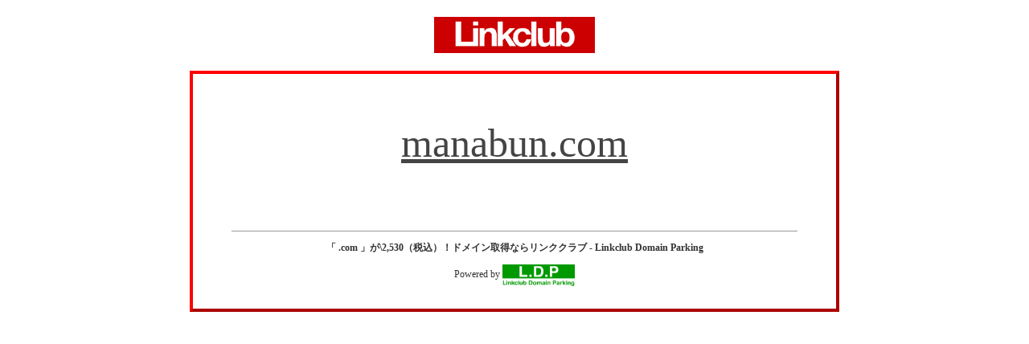

--- FILE ---
content_type: text/html
request_url: http://manabun.com/
body_size: 1798
content:

<!DOCTYPE html PUBLIC "-//W3C//DTD XHTML 1.0 Transitional//EN" "http://www.w3.org/TR/xhtml1/DTD/xhtml1-transitional.dtd">

<html xmlns="http://www.w3.org/1999/xhtml" xml:lang="ja" lang="ja">
<head>
<meta http-equiv="content-type" content="text/html; charset=shift_jis" />
<meta http-equiv="content-style-type" content="text/css" />
<title>manabun.com</title>
<style type="text/css">
body{
font-family:"ヒラギノ角ゴ Pro W3","Hiragino Kaku Gothic Pro",Osaka,メイリオ,Meiryo,"ＭＳ Ｐゴシック";
*font-family:sans-selif;
color:#333;
background-color:#;
}
#domain{
text-align:center;
}
.border{
width:800px;
padding:1em 0 1em;
text-align:center;
border:outset 4px red;
background-color:#fff;
margin-left:auto;
margin-right:auto;
}
h2{
color:#444;
font-size:50px;
font-weight:normal;
text-decoration:underline;
}
p{
font-size:12px;
}
.description{
margin:3em 8.6em 5em;
font-size:16px;
letter-spacing:1px;
line-height:1.4em;
}
img{
border:none;
}
.copy{
border-top:solid 1px #999;
padding-top:1em;
margin-left:4em;
margin-right:4em;
}
</style>
</head>

<body>
<div id="domain">
<h1><a href="http://www.linkclub.jp/"><img src="img/linkclub.jpg" width="200" height="45" border="0" alt="ドメイン/ホスティング（レンタルサーバー）/インターネット接続 リンククラブ（Linkclub）"></a></h1>

<div class="border">
<h2>manabun.com</h2>
<p class="description"></p>


<p class="copy"><strong>「 .com 」が\2,530（税込）！ドメイン取得ならリンククラブ - Linkclub Domain Parking</strong></p>

<p>Powered by <strong><a href="http://ldp.linkclub.jp/"><img src="img/logos_ldp.gif" alt="ドメイン取得ならリンククラブ・ドメインパーキング（L.D.P）" width="90" height="27" style="vertical-align:middle;" /></a></strong></p>

</div>

</div>
</body>

</html>
